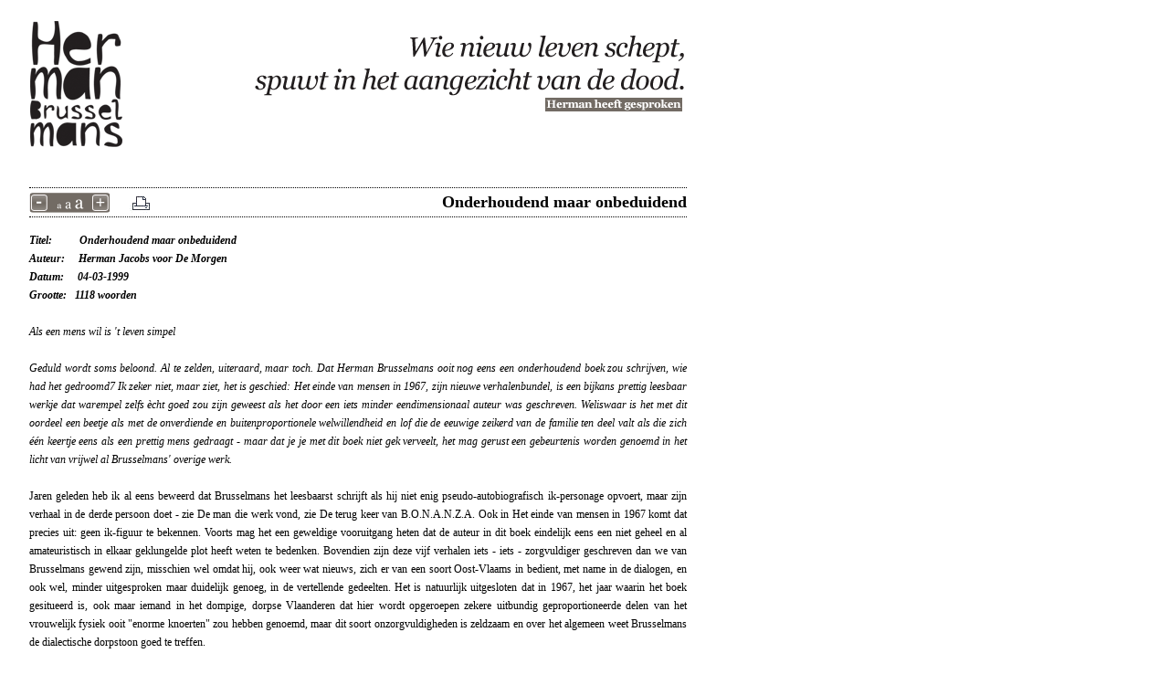

--- FILE ---
content_type: text/html; charset=UTF-8
request_url: https://hermanbrusselmans.nl/view.php?menu=recensies&id=11
body_size: 9159
content:
    <!DOCTYPE html>
    <html xmlns="http://www.w3.org/1999/xhtml">
    <head>
        <meta http-equiv="Content-Type" content="text/html; charset=iso-8859-1" />
        <meta name="viewport" content="width=device-width, initial-scale=1">

        <link rel="stylesheet" href="https://hermanbrusselmans.nl/css/main.css" type="text/css" />
    <script type="text/javascript" src="https://hermanbrusselmans.nl/js/main.js"></script>
    <title>De ultieme Herman Brusselmans site</title>
    </head>
    <body>
        <div class="viewer">
            <div class="viewer_content"><img src="img/citaat_header1.png" class="citaat_header" width="477" height="99" vspace="30" align="right"><a href="index.php"><img src="img/logo_header.png" height="153" vspace="18" border="0" /></a>
            <hr style=" margin-bottom:0px;" />
                <a name="recensies"></a><h2 class="header1a"><div style="text-align:left; float:left;"><a href="javascript:decreaseFontSize();" title="Maak het lettertype kleiner"><img src="https://hermanbrusselmans.nl/img/fontsize_min.png" alt="Maak het lettertype kleiner" width="22" height="22" border="0"></a><img src="https://hermanbrusselmans.nl/img/fontsize.png" alt="Lettertype maat" width="45" height="22" border="0"><a href="javascript:increaseFontSize();" title="Maak het lettertype groter"><img src="https://hermanbrusselmans.nl/img/fontsize_plus.png" alt="Maak het lettertype groter" width="22" height="22" border="0"></a>&nbsp;&nbsp;&nbsp;&nbsp;<a href="javascript:print();" title="Print deze pagina uit"><img src="https://hermanbrusselmans.nl/img/print.gif" width="27" height="20" border="0" alt="Print deze pagina uit"></a></div><div class="text-title">Onderhoudend maar onbeduidend</div></h2><div class="header2a">Titel:&nbsp;&nbsp;&nbsp;&nbsp;&nbsp;&nbsp;&nbsp;&nbsp;&nbsp;&nbsp;Onderhoudend maar onbeduidend<br />Auteur:&nbsp;&nbsp;&nbsp;&nbsp;&nbsp;Herman Jacobs voor De Morgen<br />Datum:&nbsp;&nbsp;&nbsp;&nbsp;&nbsp;04-03-1999<br />Grootte:&nbsp;&nbsp;&nbsp;1118 woorden</div><div class="text"><br /><I>Als een mens wil is 't leven simpel<br /><br />Geduld wordt soms beloond. Al te zelden, uiteraard, maar toch. Dat Herman Brusselmans ooit nog eens een onderhoudend boek zou schrijven, wie had het gedroomd7 Ik zeker niet, maar ziet, het is geschied: Het einde van mensen in 1967, zijn nieuwe verhalenbundel, is een bijkans prettig leesbaar werkje dat warempel zelfs &egrave;cht goed zou zijn geweest als het door een iets minder eendimensionaal auteur was geschreven. Weliswaar is het met dit oordeel een beetje als met de onverdiende en buitenproportionele welwillendheid en lof die de eeuwige zeikerd van de familie ten deel valt als die zich &eacute;&eacute;n keertje eens als een prettig mens gedraagt - maar dat je je met dit boek niet gek verveelt, het mag gerust een gebeurtenis worden genoemd in het licht van vrijwel al Brusselmans' overige werk.</I><br /><br />Jaren geleden heb ik al eens beweerd dat Brusselmans het leesbaarst schrijft als hij niet enig pseudo-autobiografisch ik-personage opvoert, maar zijn verhaal in de derde persoon doet - zie De man die werk vond, zie De terug keer van B.O.N.A.N.Z.A. Ook in Het einde van mensen in 1967 komt dat precies uit: geen ik-figuur te bekennen. Voorts mag het een geweldige vooruitgang heten dat de auteur in dit boek eindelijk eens een niet geheel en al amateuristisch in elkaar geklungelde plot heeft weten te bedenken. Bovendien zijn deze vijf verhalen iets - iets - zorgvuldiger geschreven dan we van Brusselmans gewend zijn, misschien wel omdat hij, ook weer wat nieuws, zich er van een soort Oost-Vlaams in bedient, met name in de dialogen, en ook wel, minder uitgesproken maar duidelijk genoeg, in de vertellende gedeelten. Het is natuurlijk uitgesloten dat in 1967, het jaar waarin het boek gesitueerd is, ook maar iemand in het dompige, dorpse Vlaanderen dat hier wordt opgeroepen zekere uitbundig geproportioneerde delen van het vrouwelijk fysiek ooit &quot;enorme knoerten&quot; zou hebben genoemd, maar dit soort onzorgvuldigheden is zeldzaam en over het algemeen weet Brusselmans de dialectische dorpstoon goed te treffen.<br /><br />Het is alleen jammer dat deze sc&egrave;nes uit de provincie zo karikaturaal zijn neergezet. Het toneel wordt gevormd door een handvol mythische Vlaamse vlekken: Lokegem. Kolegem. Klompe, Terveste, Breeveld en vooral Lensbeke, &quot;het zwartste gat van Vlaanderen&quot;, waar het grootste gedeelte van de actie zich afspeelt, en de nabijgelegen 'grote stad' Damschoot. De personages heten Manke Juul, Vette Fons, Flor de Paardenmarchand, Jef Kastel, Sonja Kastel (zijn vrouw) en Eddy Kastel (zijn zoon), Alma van de Coureur. Toon de Trekzak, Frieda Trekzak en Dikke Druppel, om een paar van de belangrijkste te noemen - bijrolletjes zijn er voor lieden als 't Koppel Tetten en Albert de Voddenman. De ouderen zijn allemaal, maar dan ook allemaal fout geweest tijdens de oorlog, behalve dan Flor de Paardenmarchand, &quot;die vorte weerstander&quot;, ook al heeft hij louter per ongeluk en zonder het ooit van plan te zijn geweest niet gecollaboreerd.<br /><br />De mannen bevinden zich vrijwel permanent in de kroeg, waar dikke tetten, poepen en de wijven klassieke en hen kennelijk nooit vervelende gespreksonderwerpen zijn, voor zover het niet over de oorlog gaat. De vrouwen zitten thuis, voor zover ze hun huwelijk niet voor bekeken hebben gehouden en eruit getrokken zijn. En tussendoor gebeurt er de ene ramp na de andere: een kind wordt verscheurd door een hond; Sonja Kastel en haar dochter Babette verdrinken; Flor stikt in de koffer van de Plymouth van dokteur Van Dam, die op zijn beurt sterft onder de wurgende handen van een pooier in een goedkoop Damschoots bordeel; Alma doodt Jef Kastel met zijn eigen mes als hij bij haar inbreekt om haar om zeep te helpen - haar Coureur had zich jaren geleden al verhangen, waarin hij aan het eind van het boek nagevolgd wordt door de opvolger van dokter Van Dam.<br /><br />Het had inderdaad allemaal iets subtieler gekund - dat is dan ook het grote verschil met Volk (1930), een verhalenbundel van de jonge Walschap waaraan deze Brusselmans, wonderlijk genoeg misschien, verder nogal sterk doet denken. Ook in de vier dorpsverhalen van Volk komen alle hoofdpersonages aan hun einde, genekt door de overmacht van de omstandigheden of van het hen omringende collectief waarin ze niet passen, en alle eveneens op een onplezierige, meestal gewelddadige manier. Ook Volk is in een sterk dialectisch gekleurde taal geschreven. Alleen loopt Walschap niet, zoals Brusselmans wel doet, vast in een nogal inhoudsloze pastiche van la Flandre profonde.<br /><br />Deze vijf verhalen zijn behendig met elkaar verknoopt; technisch is Het einde van mensen in 1967 zeker een van Brusselmans' beste boeken, zo al niet h&egrave;t beste. Het had ook het potentieel om meer te worden dan een vrijblijvende vingeroefening, maar dat is er dus niet uitgekomen. Daarvoor is het allemaal veel te vet aangezet: het zwarte Vlaamse verleden, de achterlijkheid en het niet-willen-weten die alle hoger streven in Lensbeke en omgeving smoren, de deken van doem en vergeefsheid die er alles bedekt.<br /><br />Brusselmans maakt het zich bovendien wel erg makkelijk. Als bijvoorbeeld Eddy Kastel zich, bijna zijns ondanks - &quot;God in de hemel, wat was Eddy blij dat hij nooit de behoefte had gevoeld om verder te studeren&quot;, aan de Lensbeekse onwetendheid begint te ontworstelen, wordt die opmerkelijke ontwikkeling eenvoudigweg verklaard door een &quot;klik&quot; die hij af en toe in zijn hoofd voelt. Zo kun je ieder personage altijd iedere gewenste kant op sturen, natuurlijk, maar overtuigend is anders.<br /><br />Het einde van mensen in 1967 is af en toe amusant, en het verzandt nooit in het stompzinnige ge&euml;mmer waar 90 procent van Brusselmans' oeuvre uit bestaat, maar de brug naar het tragische, het werkelijk aangrijpende heeft de auteur ook nu weer niet weten te slaan, al zou dat met de stof die hij ditmaal heeft aangeboord bijna een vanzelfsprekendheid moeten zijn. Met enige welwillendheid kun je wel zeggen dat Brusselmans meer heeft willen doen dan een aantal schlemielige dorpers gratuit te kijk zetten, maar zoals gewoonlijk houdt hij altijd in als hij op emotioneel gecompliceerd terrein dreigt te belanden - als hij dus zichzelf op het spel moet zetten. Pas als Brusselmans die angst overwint, zal hij iets schrijven dat er werkelijk toe doet. Nu draait het ten slotte toch weer uit op risicoloze en onbeduidende Spielerei. &quot;'Gij hebt die niet gekend, dat is van voor uw tijd. Stans heette die. Godverdomme, als ze neerzat hingen haar tetten tot over haar knie&euml;n. Als ze recht stond ook, geloof ik.'&quot; Leuk h&egrave;? En zeer vergeetbaar, vrees ik.<br /><br />&quot;'Als een mens wil is 't leven simpel,' zei Vette Fons, in een bierworst bijtend. en de anderen beaamden dat.&quot; Het zou een perfect motto voor dit boek zijn.<br /><br />Herman Brusselmans. Het einde van mensen in 1967. Prometheus. Amsterdam, 200 p., 595 frank.</div>        </div>
        <br /><br />
        </div>
    </body>
    </html>
    

--- FILE ---
content_type: text/css
request_url: https://hermanbrusselmans.nl/css/main.css
body_size: 9974
content:
.link a:hover,a{text-decoration:none}body,html,select{width:100%}.form_style,body,html,input,select,textarea{font-family:Georgia,"Times New Roman",Times,serif}#footer,.header1{border-top:1px dotted #000}.book-title,.register_news_text,.text-title{overflow:hidden;text-overflow:ellipsis}body,html{font-size:12px;margin:0;padding:0;height:100%}a{color:#000}.leesmeer a,.link a:hover{color:#FFF;background-color:#726B64}.leesmeer a{font-style:italic}div#table a img{display:block}#hidden_text,.mobileshowtable{display:none}#container,.S{display:block}form{padding-top:0;margin:0}hr{color:#fff;background-color:#fff;border:0;border-bottom:1px dotted #000;padding:0;margin:10px 0 0}u{text-decoration:none!important;border-bottom:1px dotted #000}ul{margin-top:0;margin-bottom:0}div{margin:0}input[type=date],input[type=password],input[type=text],select,textarea{border:1px solid #d1d1d1;padding:4px}input[type=submit]{border:1px solid #b6b6b6;padding:4px 8px;background-color:#d1d1d1;color:#000}.form_style{width:220px}.S{visibility:visible}.error,.error a{font-weight:700;color:red!important;border-bottom-color:red!important}.header1,.header1a{font-size:18px;line-height:20px;font-weight:700;border-bottom:1px dotted #000;text-align:right}.header1{padding:6px 0}.header1a{padding:5px 0 6px;margin:0}.header2,.header2a,.header_news{font-style:italic;padding:15px 0 0;font-weight:700}.header2{margin:0 0 0 60px;font-size:12px}.header_news{text-align:right}.text,.text2{padding:0 0 15px;border-bottom:1px dotted #000}.header_news_date{font-weight:700;color:#797878;font-style:normal;text-align:right}.text{text-align:justify}.text_white{font-size:12px;font-weight:700;color:#FFF}.colofon,.colofon a{font-size:9px;color:#000}.welcome a{border-bottom:1px dotted #000}.colofon{bottom:20px}.colofon a{text-decoration:none}.colofon-row{position:absolute;top:10px;width:100%}.colofon-column-left{float:left;text-align:left}.colofon-column-right{float:right;text-align:right}.social-twitter{display:block;margin:2px auto;width:41px;z-index:1;position:relative}.social-twitter img{width:41px}.layer1{position:absolute;z-index:25;left:-18px;top:-24px;float:left;width:1px;height:1px}.large_image{width:400px}.videoWrapper{position:relative;padding-bottom:56.25%;padding-top:25px;height:0}.videoWrapper iframe{position:absolute;top:0;left:0;width:100%;height:100%}#rightcolumn,#rightcolumn2{width:540px;position:relative;float:right}#container{position:relative;margin:0 auto;width:1000px}#table{position:relative;z-index:2;left:50%;width:1000px;margin-top:-4px;margin-left:-503px;padding:0 10px;color:#000;font-size:12px;line-height:18px;text-align:left;height:100%}#header{position:relative;width:980px;padding:0;border-bottom:1px dotted #000}#footer{text-align:right;line-height:16px;position:relative;bottom:10px;top:20px;width:980px;margin:0 0 15px;float:left}#content{position:relative;width:980px}#leftcolumn{position:relative;float:left;width:405px}#right_content{position:relative;float:left;width:400px}#right_adverts{position:relative;float:right;width:140px;text-align:right;padding-top:10px}.login_table,.register_table{position:relative;padding:15px;height:260px;color:#FFF;z-index:2;background-color:#000;font-size:11px}.login_table{width:190px;float:left}.register_table{width:290px;float:right}.login_table input[type=password],.login_table input[type=submit],.login_table input[type=text],.register_table input[type=password],.register_table input[type=submit],.register_table input[type=text]{border:0}.login_table a,.register_table a{font-size:11px;color:#fff;text-decoration:none;border-bottom:1px dotted #fff}#login_table2{width:235px;float:left;padding:9px;z-index:2;height:140px;background-color:#000;color:#FFF;font-size:11px}.login_header{font-size:18px;font-weight:700;text-align:left}.register_header{font-size:18px;font-weight:700;text-align:right}.register_news_title{font-weight:700;text-align:right}.register_news_date{font-weight:400}.register_news_text{display:-webkit-box;-webkit-box-orient:vertical;-webkit-line-clamp:4;line-height:20px;max-height:80px}#sidebar,.mobile_menu,.mobileshow{display:none}.register_news_text p{padding:0;margin-top:0}.books_year{font-weight:700;font-style:italic;text-align:right}.books_selected a{color:#FFF;background-color:#726B64}.book-title{white-space:nowrap;font-size:18px;line-height:20px;margin:0 0 0 30px}.book-cover{border:1px solid #d8d8d8}.book-latest{width:180px}.viewer,.viewer_content{width:720px}.text-title{white-space:nowrap;margin-left:80px}.edit-icons img{padding-right:8px}.viewer{margin-left:32px;margin-top:0;font-size:12px;line-height:20px}img.photo-list{max-height:100px;max-width:145px}.video_form input,.video_form textarea{width:100%}.video_form input[type=submit]{width:120px}#sidebar,#sticky_header{width:100%;background-color:#fff;transition:all 1s ease}#sticky_header{border-bottom:1px dotted #000;height:65px;position:fixed;top:-66px;z-index:28;right:0}.mobile_menu{position:absolute;top:10px;right:0;cursor:pointer}.mobile_logo{position:absolute;z-index:30;top:0;margin:10px 0 0;height:50px}#sidebar{position:fixed;height:100%;top:0;bottom:0;right:-1024px;margin-top:0;z-index:29}#sidebar .sidebar-padder{padding:75px 20px 0}#sidebar.show{display:inline;right:0;overflow-x:hidden}.videoPopup{width:500px;height:405px;text-align:center}.videoPopup iframe{position:absolute;top:0;left:0;width:100%;height:100%}@media only screen and (max-width:359px){.form_style{width:110px}}@media only screen and (max-width:1024px){img.photo-list{height:90px}.videoPopup{padding-bottom:56.25%;padding-top:25px;height:0;width:100%}.mobilehide{display:none}.mobileshow{display:block}.mobileshowtable{display:table}td.mobileshow{display:table-row}#container{width:100%;overflow:hidden}#sidebar{display:inline}#sidebar .layer1{left:-10px;top:-5px}.column{width:100%!important}#content,#footer,#header,#right_content,.large_image{width:100%}#member_screen,#right_adverts,.citaat_header{display:none}#table{left:0;width:auto;padding:0;margin:0 20px 20px}#footer{padding:0;margin-bottom:30px}.mobile_menu{display:block;z-index:10}.layer1{left:-20px}.form_style{width:175px}.no_border_mobile{border:0;padding:0}.viewer{width:100%;margin:0}.viewer_content{margin:0 20px;width:auto}.login_table,.register_table{width:100%;height:auto;background-color:#fff;color:#000;float:none;padding:0;margin-bottom:10px;line-height:16px;font-size:14px}.login_table{text-align:right}.login_table ul{list-style:none}.registerlogin_table a{color:#000;line-height:20px;font-size:14px}.register_header,.register_news_title{text-align:left}.login_table input[type=password],.login_table input[type=text],.register_table input[type=password],.register_table input[type=text]{border:1px solid #d1d1d1}.login_table input[type=submit],.register_table input[type=submit]{border:1px solid #b6b6b6}.login_header{text-align:right}#sticky_header .mobile_logo{left:20px}#sticky_header.show{top:0}.book-latest{margin-right:10px;width:160px}}@media print{#container,#content,#footer,#header,#right_content{width:100%}#member_screen,#right_adverts{display:none}#container{overflow:hidden}#footer{padding:0;margin-bottom:30px}.column{width:100%!important}#table{left:0;width:auto;padding:0;margin:0 20px 20px}.large_image{width:100%}}
#TB_window,#TB_window a:hover{color:#000}#TB_load,#TB_window{display:none;top:50%;left:50%}* html #TB_load,* html #TB_window{margin-top:expression(0 - parseInt(this.offsetHeight / 2) + (TBWindowMargin = document.documentElement && document.documentElement.scrollTop || document.body.scrollTop) + 'px')}#TB_HideSelect,#TB_overlay{position:fixed;top:0;left:0;height:100%;width:100%}* html #TB_HideSelect,* html #TB_overlay{position:absolute;height:expression(document.body.scrollHeight > document.body.offsetHeight ? document.body.scrollHeight : document.body.offsetHeight + 'px')}#TB_window{font:12px Georgia,Arial,Helvetica,sans-serif}#TB_secondLine{font:10px Georgia,Arial,Helvetica,sans-serif;color:#666}#TB_window a:active,#TB_window a:focus,#TB_window a:link,#TB_window a:visited{color:#666}#TB_overlay{z-index:100}.TB_overlayMacFFBGHack{background:url(macFFBgHack.png)}.TB_overlayBG{background-color:#000;filter:alpha(opacity=75);-moz-opacity:.75;opacity:.75}#TB_window{position:fixed;background:#fff;z-index:102;text-align:left}* html #TB_window{position:absolute}#TB_window img#TB_Image{display:block;margin:15px 0 0 15px;border:1px solid #d8d8d8}#TB_caption{padding:10px 30px 0 25px;float:left}#TB_closeWindow{height:15px;padding:11px 25px 10px 0;float:right}#TB_closeAjaxWindow{padding:7px 10px 5px 0;margin-bottom:1px;text-align:right;float:right}#TB_ajaxWindowTitle{float:left;padding:7px 0 5px 10px;margin-bottom:1px}#TB_title{background-color:#e8e8e8;height:27px}#TB_ajaxContent{clear:both;padding:2px 15px 15px;overflow:auto;text-align:left;line-height:1.4em}#TB_ajaxContent.TB_modal{padding:15px}#TB_ajaxContent p{padding:5px 0}#TB_load{position:fixed;height:13px;width:208px;z-index:103;margin:-6px 0 0 -104px}* html #TB_load{position:absolute}#TB_HideSelect{z-index:99;background-color:#fff;border:none;filter:alpha(opacity=0);-moz-opacity:0;opacity:0}#TB_iframeContent{clear:both;border:none;margin-bottom:-1px;margin-top:1px}
.cookie-message{position:fixed;bottom:0;left:0;right:0;padding:15px 10px;background:#fff;border-top:1px dotted #000;box-shadow:0 0 3px #ccc;z-index:99;text-align:center}.cookie-message a{cursor:pointer}.cookie-message a,.cookie-message p{color:#333;font-weight:700;margin:.6em 0}.blue{border-bottom:1px solid #0E83AE;background-color:#0990c3;background:-webkit-gradient(linear,50% 0,50% 100%,color-stop(0,#0e83ae),color-stop(50%,#0990c3),color-stop(100%,#0e9dd2));background:-webkit-linear-gradient(#0e83ae,#0990c3,#0e9dd2);background:-moz-linear-gradient(#0e83ae,#0990c3,#0e9dd2);background:-o-linear-gradient(#0e83ae,#0990c3,#0e9dd2);background:-ms-linear-gradient(#0e83ae,#0990c3,#0e9dd2);background:linear-gradient(#0e83ae,#0990c3,#0e9dd2)}.blue a,.blue p{color:#fff}

--- FILE ---
content_type: application/javascript
request_url: https://hermanbrusselmans.nl/js/main.js
body_size: 56763
content:
function increaseFontSize(){var e=document.getElementsByTagName("div");for(i=0;i<e.length;i++){if(e[i].style.fontSize)var t=parseInt(e[i].style.fontSize.replace("px","")),n=parseInt(e[i].style.lineHeight.replace("px",""));else var t=12,n=20;t!=max&&(t+=1,n+=1),e[i].style.fontSize=t+"px",e[i].style.lineHeight=n+"px"}}function decreaseFontSize(){var e=document.getElementsByTagName("div");for(i=0;i<e.length;i++){if(e[i].style.fontSize)var t=parseInt(e[i].style.fontSize.replace("px","")),n=parseInt(e[i].style.lineHeight.replace("px",""));else var t=12,n=20;t!=min&&(t-=1,n-=1),e[i].style.fontSize=t+"px",e[i].style.lineHeight=n+"px"}}function tb_init(e){$(e).click(function(){return tb_show(this.title||this.name||null,this.href||this.alt,this.rel||!1),this.blur(),!1})}function tb_show(e,t,n){try{void 0===document.body.style.maxHeight?($("body","html").css({height:"100%",width:"100%"}),$("html").css("overflow","hidden"),null===document.getElementById("TB_HideSelect")&&($("body").append("<iframe id='TB_HideSelect'></iframe><div id='TB_overlay'></div><div id='TB_window'></div>"),$("#TB_overlay").click(tb_remove))):null===document.getElementById("TB_overlay")&&($("body").append("<div id='TB_overlay'></div><div id='TB_window'></div>"),$("#TB_overlay").click(tb_remove)),tb_detectMacXFF()?$("#TB_overlay").addClass("TB_overlayMacFFBGHack"):$("#TB_overlay").addClass("TB_overlayBG"),null===e&&(e=""),$("body").append("<div id='TB_load'><img src='"+imgLoader.src+"' /></div>"),$("#TB_load").show();var r,i=/\.jpg$|\.jpeg$|\.png$|\.gif$|\.bmp$/,o=(r=-1!==t.indexOf("?")?t.substr(0,t.indexOf("?")):t).toLowerCase().match(i);if(".jpg"==o||".jpeg"==o||".png"==o||".gif"==o||".bmp"==o){if(TB_PrevCaption="",TB_PrevURL="",TB_PrevHTML="",TB_NextCaption="",TB_NextURL="",TB_NextHTML="",TB_imageCount="",TB_FoundURL=!1,n)for(TB_TempArray=$("a[@rel="+n+"]").get(),TB_Counter=0;TB_Counter<TB_TempArray.length&&""===TB_NextHTML;TB_Counter++){TB_TempArray[TB_Counter].href.toLowerCase().match(i);TB_TempArray[TB_Counter].href!=t?TB_FoundURL?(TB_NextCaption=TB_TempArray[TB_Counter].title,TB_NextURL=TB_TempArray[TB_Counter].href,TB_NextHTML="<span id='TB_next'>&nbsp;&nbsp;<a href='#'>Next &gt;</a></span>"):(TB_PrevCaption=TB_TempArray[TB_Counter].title,TB_PrevURL=TB_TempArray[TB_Counter].href,TB_PrevHTML="<span id='TB_prev'>&nbsp;&nbsp;<a href='#'>&lt; Prev</a></span>"):(TB_FoundURL=!0,TB_imageCount="Image "+(TB_Counter+1)+" of "+TB_TempArray.length)}imgPreloader=new Image,imgPreloader.onload=function(){function r(){return $(document).unbind("click",r)&&$(document).unbind("click",r),$("#TB_window").remove(),$("body").append("<div id='TB_window'></div>"),tb_show(TB_PrevCaption,TB_PrevURL,n),!1}function i(){return $("#TB_window").remove(),$("body").append("<div id='TB_window'></div>"),tb_show(TB_NextCaption,TB_NextURL,n),!1}imgPreloader.onload=null;var o=tb_getPageSize(),a=o[0]-100,u=o[1]-100,s=imgPreloader.width,d=imgPreloader.height;s>a?(d*=a/s,s=a,d>u&&(s*=u/d,d=u)):d>u&&(s*=u/d,d=u,s>a&&(d*=a/s,s=a)),TB_WIDTH=s+30,TB_HEIGHT=d+60,$("#TB_window").append("<a href='' id='TB_ImageOff' title='Close'><img id='TB_Image' src='"+t+"' width='"+s+"' height='"+d+"' alt='"+e+"'/></a><div id='TB_caption'>"+e+"<div id='TB_secondLine'>"+TB_imageCount+TB_PrevHTML+TB_NextHTML+"</div></div><div id='TB_closeWindow'><a href='#' id='TB_closeWindowButton' title='Close'>sluit</a> of Esc Key</div>"),$("#TB_closeWindowButton").click(tb_remove),""!==TB_PrevHTML&&$("#TB_prev").click(r),""!==TB_NextHTML&&$("#TB_next").click(i),document.onkeydown=function(e){keycode=null==e?event.keyCode:e.which,27==keycode?tb_remove():190==keycode?""!=TB_NextHTML&&(document.onkeydown="",i()):188==keycode&&""!=TB_PrevHTML&&(document.onkeydown="",r())},tb_position(),$("#TB_load").remove(),$("#TB_ImageOff").click(tb_remove),$("#TB_window").css({display:"block"})},imgPreloader.src=t}else{var a=tb_parseQuery(t.replace(/^[^\?]+\??/,""));if(TB_WIDTH=1*a.width+60||700,$(window).width()<TB_WIDTH){var u=$(window).width()-40;TB_WIDTH=u}TB_HEIGHT=1*a.height+80||500,void 0!==a.video&&"true"===a.video&&(TB_HEIGHT=TB_WIDTH/16*9),void 0!==a.refresh&&"true"===a.refresh&&(refresh=!0),ajaxContentW=TB_WIDTH-30,ajaxContentH=TB_HEIGHT-45,-1!=t.indexOf("TB_iframe")?(urlNoQuery=t.split("TB_"),$("#TB_iframeContent").remove(),"true"!=a.modal?$("#TB_window").append("<div id='TB_title'><div id='TB_ajaxWindowTitle'>"+e+"</div><div id='TB_closeAjaxWindow'><a href='#' id='TB_closeWindowButton' title='Close'>sluit</a> of Esc Key</div></div><iframe frameborder='0' hspace='0' src='"+urlNoQuery[0]+"' id='TB_iframeContent' name='TB_iframeContent"+Math.round(1e3*Math.random())+"' onload='tb_showIframe()' style='width:"+(ajaxContentW+29)+"px;height:"+(ajaxContentH+17)+"px;' allowfullscreen> </iframe>"):($("#TB_overlay").unbind(),$("#TB_window").append("<iframe frameborder='0' hspace='0' src='"+urlNoQuery[0]+"' id='TB_iframeContent' name='TB_iframeContent"+Math.round(1e3*Math.random())+"' onload='tb_showIframe()' style='width:"+(ajaxContentW+29)+"px;height:"+(ajaxContentH+17)+"px;' allowfullscreen> </iframe>"))):"block"!=$("#TB_window").css("display")?"true"!=a.modal?$("#TB_window").append("<div id='TB_title'><div id='TB_ajaxWindowTitle'>"+e+"</div><div id='TB_closeAjaxWindow'><a href='#' id='TB_closeWindowButton'>sluit</a> of Esc Key</div></div><div id='TB_ajaxContent' style='width:"+ajaxContentW+"px;height:"+ajaxContentH+"px'></div>"):($("#TB_overlay").unbind(),$("#TB_window").append("<div id='TB_ajaxContent' class='TB_modal' style='width:"+ajaxContentW+"px;height:"+ajaxContentH+"px;'></div>")):($("#TB_ajaxContent")[0].style.width=ajaxContentW+"px",$("#TB_ajaxContent")[0].style.height=ajaxContentH+"px",$("#TB_ajaxContent")[0].scrollTop=0,$("#TB_ajaxWindowTitle").html(e)),$("#TB_closeWindowButton").click(tb_remove),-1!=t.indexOf("TB_inline")?($("#TB_ajaxContent").append($("#"+a.inlineId).children()),$("#TB_window").unload(function(){$("#"+a.inlineId).append($("#TB_ajaxContent").children())}),tb_position(),$("#TB_load").remove(),$("#TB_window").css({display:"block"})):-1!=t.indexOf("TB_iframe")?(tb_position(),$.browser.safari&&($("#TB_load").remove(),$("#TB_window").css({display:"block"}))):$("#TB_ajaxContent").load(t+="&random="+(new Date).getTime(),function(){tb_position(),$("#TB_load").remove(),tb_init("#TB_ajaxContent a.thickbox"),$("#TB_window").css({display:"block"})})}a.modal||(document.onkeyup=function(e){keycode=null==e?event.keyCode:e.which,27==keycode&&tb_remove()})}catch(e){}}function tb_showIframe(){$("#TB_load").remove(),$("#TB_window").css({display:"block"})}function tb_remove(){return $("#TB_imageOff").unbind("click"),$("#TB_closeWindowButton").unbind("click"),$("#TB_window").fadeOut("fast",function(){$("#TB_window,#TB_overlay,#TB_HideSelect").trigger("unload").unbind().remove()}),$("#TB_load").remove(),void 0===document.body.style.maxHeight&&($("body","html").css({height:"auto",width:"auto"}),$("html").css("overflow","")),document.onkeydown="",document.onkeyup="",void 0!==refresh&&!0===refresh&&parent.location.reload(1),!1}function tb_position(){$("#TB_window").css({marginLeft:"-"+parseInt(TB_WIDTH/2,10)+"px",width:TB_WIDTH+"px"}),jQuery.browser.msie&&jQuery.browser.version<7||$("#TB_window").css({marginTop:"-"+parseInt(TB_HEIGHT/2,10)+"px"})}function tb_parseQuery(e){var t={};if(!e)return t;for(var n=e.split(/[;&]/),r=0;r<n.length;r++){var i=n[r].split("=");if(i&&2==i.length){var o=unescape(i[0]),a=unescape(i[1]);a=a.replace(/\+/g," "),t[o]=a}}return t}function tb_getPageSize(){var e=document.documentElement,t=window.innerWidth||self.innerWidth||e&&e.clientWidth||document.body.clientWidth,n=window.innerHeight||self.innerHeight||e&&e.clientHeight||document.body.clientHeight;return arrayPageSize=[t,n],arrayPageSize}function tb_detectMacXFF(){var e=navigator.userAgent.toLowerCase();if(-1!=e.indexOf("mac")&&-1!=e.indexOf("firefox"))return!0}function baaspopup(e){return newwindow=window.open(e,"view","height=600,width=800,scrollbars=yes"),window.focus&&newwindow.focus(),!1}function kadabra(e){if(document.getElementById){var t=document.getElementById(e).style;return"block"==t.display?t.display="none":t.display="block",!1}return!0}function search(e){location.href=baseUrl+"/zoek/"+encodeURI(e)}!function(){function evalScript(e,t){t.src?jQuery.ajax({url:t.src,async:!1,dataType:"script"}):jQuery.globalEval(t.text||t.textContent||t.innerHTML||""),t.parentNode&&t.parentNode.removeChild(t)}function now(){return+new Date}function num(e,t){return e[0]&&parseInt(jQuery.curCSS(e[0],t,!0),10)||0}function bindReady(){if(!readyBound){if(readyBound=!0,document.addEventListener&&!jQuery.browser.opera&&document.addEventListener("DOMContentLoaded",jQuery.ready,!1),jQuery.browser.msie&&window==top&&function(){if(!jQuery.isReady){try{document.documentElement.doScroll("left")}catch(e){return void setTimeout(arguments.callee,0)}jQuery.ready()}}(),jQuery.browser.opera&&document.addEventListener("DOMContentLoaded",function(){if(!jQuery.isReady){for(var e=0;e<document.styleSheets.length;e++)if(document.styleSheets[e].disabled)return void setTimeout(arguments.callee,0);jQuery.ready()}},!1),jQuery.browser.safari){var e;!function(){jQuery.isReady||("loaded"==document.readyState||"complete"==document.readyState?(e===undefined&&(e=jQuery("style, link[rel=stylesheet]").length),document.styleSheets.length==e?jQuery.ready():setTimeout(arguments.callee,0)):setTimeout(arguments.callee,0))}()}jQuery.event.add(window,"load",jQuery.ready)}}var _jQuery=window.jQuery,_$=window.$,jQuery=window.jQuery=window.$=function(e,t){return new jQuery.fn.init(e,t)},quickExpr=/^[^<]*(<(.|\s)+>)[^>]*$|^#(\w+)$/,isSimple=/^.[^:#\[\.]*$/,undefined;jQuery.fn=jQuery.prototype={init:function(e,t){if((e=e||document).nodeType)return this[0]=e,this.length=1,this;if("string"==typeof e){var n=quickExpr.exec(e);if(!n||!n[1]&&t)return jQuery(t).find(e);if(n[1])e=jQuery.clean([n[1]],t);else{var r=document.getElementById(n[3]);if(r)return r.id!=n[3]?jQuery().find(e):jQuery(r);e=[]}}else if(jQuery.isFunction(e))return jQuery(document)[jQuery.fn.ready?"ready":"load"](e);return this.setArray(jQuery.makeArray(e))},jquery:"1.2.6",size:function(){return this.length},length:0,get:function(e){return e==undefined?jQuery.makeArray(this):this[e]},pushStack:function(e){var t=jQuery(e);return t.prevObject=this,t},setArray:function(e){return this.length=0,Array.prototype.push.apply(this,e),this},each:function(e,t){return jQuery.each(this,e,t)},index:function(e){return jQuery.inArray(e&&e.jquery?e[0]:e,this)},attr:function(e,t,n){var r=e;if(e.constructor==String){if(t===undefined)return this[0]&&jQuery[n||"attr"](this[0],e);(r={})[e]=t}return this.each(function(t){for(e in r)jQuery.attr(n?this.style:this,e,jQuery.prop(this,r[e],n,t,e))})},css:function(e,t){return("width"==e||"height"==e)&&parseFloat(t)<0&&(t=undefined),this.attr(e,t,"curCSS")},text:function(e){if("object"!=typeof e&&null!=e)return this.empty().append((this[0]&&this[0].ownerDocument||document).createTextNode(e));var t="";return jQuery.each(e||this,function(){jQuery.each(this.childNodes,function(){8!=this.nodeType&&(t+=1!=this.nodeType?this.nodeValue:jQuery.fn.text([this]))})}),t},wrapAll:function(e){return this[0]&&jQuery(e,this[0].ownerDocument).clone().insertBefore(this[0]).map(function(){for(var e=this;e.firstChild;)e=e.firstChild;return e}).append(this),this},wrapInner:function(e){return this.each(function(){jQuery(this).contents().wrapAll(e)})},wrap:function(e){return this.each(function(){jQuery(this).wrapAll(e)})},append:function(){return this.domManip(arguments,!0,!1,function(e){1==this.nodeType&&this.appendChild(e)})},prepend:function(){return this.domManip(arguments,!0,!0,function(e){1==this.nodeType&&this.insertBefore(e,this.firstChild)})},before:function(){return this.domManip(arguments,!1,!1,function(e){this.parentNode.insertBefore(e,this)})},after:function(){return this.domManip(arguments,!1,!0,function(e){this.parentNode.insertBefore(e,this.nextSibling)})},end:function(){return this.prevObject||jQuery([])},find:function(e){var t=jQuery.map(this,function(t){return jQuery.find(e,t)});return this.pushStack(/[^+>] [^+>]/.test(e)||e.indexOf("..")>-1?jQuery.unique(t):t)},clone:function(e){var t=this.map(function(){if(jQuery.browser.msie&&!jQuery.isXMLDoc(this)){var e=this.cloneNode(!0),t=document.createElement("div");return t.appendChild(e),jQuery.clean([t.innerHTML])[0]}return this.cloneNode(!0)}),n=t.find("*").andSelf().each(function(){this[expando]!=undefined&&(this[expando]=null)});return!0===e&&this.find("*").andSelf().each(function(e){if(3!=this.nodeType){var t=jQuery.data(this,"events");for(var r in t)for(var i in t[r])jQuery.event.add(n[e],r,t[r][i],t[r][i].data)}}),t},filter:function(e){return this.pushStack(jQuery.isFunction(e)&&jQuery.grep(this,function(t,n){return e.call(t,n)})||jQuery.multiFilter(e,this))},not:function(e){if(e.constructor==String){if(isSimple.test(e))return this.pushStack(jQuery.multiFilter(e,this,!0));e=jQuery.multiFilter(e,this)}var t=e.length&&e[e.length-1]!==undefined&&!e.nodeType;return this.filter(function(){return t?jQuery.inArray(this,e)<0:this!=e})},add:function(e){return this.pushStack(jQuery.unique(jQuery.merge(this.get(),"string"==typeof e?jQuery(e):jQuery.makeArray(e))))},is:function(e){return!!e&&jQuery.multiFilter(e,this).length>0},hasClass:function(e){return this.is("."+e)},val:function(e){if(e==undefined){if(this.length){var t=this[0];if(jQuery.nodeName(t,"select")){var n=t.selectedIndex,r=[],i=t.options,o="select-one"==t.type;if(n<0)return null;for(var a=o?n:0,u=o?n+1:i.length;a<u;a++){var s=i[a];if(s.selected){if(e=jQuery.browser.msie&&!s.attributes.value.specified?s.text:s.value,o)return e;r.push(e)}}return r}return(this[0].value||"").replace(/\r/g,"")}return undefined}return e.constructor==Number&&(e+=""),this.each(function(){if(1==this.nodeType)if(e.constructor==Array&&/radio|checkbox/.test(this.type))this.checked=jQuery.inArray(this.value,e)>=0||jQuery.inArray(this.name,e)>=0;else if(jQuery.nodeName(this,"select")){var t=jQuery.makeArray(e);jQuery("option",this).each(function(){this.selected=jQuery.inArray(this.value,t)>=0||jQuery.inArray(this.text,t)>=0}),t.length||(this.selectedIndex=-1)}else this.value=e})},html:function(e){return e==undefined?this[0]?this[0].innerHTML:null:this.empty().append(e)},replaceWith:function(e){return this.after(e).remove()},eq:function(e){return this.slice(e,e+1)},slice:function(){return this.pushStack(Array.prototype.slice.apply(this,arguments))},map:function(e){return this.pushStack(jQuery.map(this,function(t,n){return e.call(t,n,t)}))},andSelf:function(){return this.add(this.prevObject)},data:function(e,t){var n=e.split(".");if(n[1]=n[1]?"."+n[1]:"",t===undefined){var r=this.triggerHandler("getData"+n[1]+"!",[n[0]]);return r===undefined&&this.length&&(r=jQuery.data(this[0],e)),r===undefined&&n[1]?this.data(n[0]):r}return this.trigger("setData"+n[1]+"!",[n[0],t]).each(function(){jQuery.data(this,e,t)})},removeData:function(e){return this.each(function(){jQuery.removeData(this,e)})},domManip:function(e,t,n,r){var i,o=this.length>1;return this.each(function(){i||(i=jQuery.clean(e,this.ownerDocument),n&&i.reverse());var a=this;t&&jQuery.nodeName(this,"table")&&jQuery.nodeName(i[0],"tr")&&(a=this.getElementsByTagName("tbody")[0]||this.appendChild(this.ownerDocument.createElement("tbody")));var u=jQuery([]);jQuery.each(i,function(){var e=o?jQuery(this).clone(!0)[0]:this;jQuery.nodeName(e,"script")?u=u.add(e):(1==e.nodeType&&(u=u.add(jQuery("script",e).remove())),r.call(a,e))}),u.each(evalScript)})}},jQuery.fn.init.prototype=jQuery.fn,jQuery.extend=jQuery.fn.extend=function(){var e,t=arguments[0]||{},n=1,r=arguments.length,i=!1;for(t.constructor==Boolean&&(i=t,t=arguments[1]||{},n=2),"object"!=typeof t&&"function"!=typeof t&&(t={}),r==n&&(t=this,--n);n<r;n++)if(null!=(e=arguments[n]))for(var o in e){var a=t[o],u=e[o];t!==u&&(i&&u&&"object"==typeof u&&!u.nodeType?t[o]=jQuery.extend(i,a||(null!=u.length?[]:{}),u):u!==undefined&&(t[o]=u))}return t};var expando="jQuery"+now(),uuid=0,windowData={},exclude=/z-?index|font-?weight|opacity|zoom|line-?height/i,defaultView=document.defaultView||{};jQuery.extend({noConflict:function(e){return window.$=_$,e&&(window.jQuery=_jQuery),jQuery},isFunction:function(e){return!!e&&"string"!=typeof e&&!e.nodeName&&e.constructor!=Array&&/^[\s[]?function/.test(e+"")},isXMLDoc:function(e){return e.documentElement&&!e.body||e.tagName&&e.ownerDocument&&!e.ownerDocument.body},globalEval:function(e){if(e=jQuery.trim(e)){var t=document.getElementsByTagName("head")[0]||document.documentElement,n=document.createElement("script");n.type="text/javascript",jQuery.browser.msie?n.text=e:n.appendChild(document.createTextNode(e)),t.insertBefore(n,t.firstChild),t.removeChild(n)}},nodeName:function(e,t){return e.nodeName&&e.nodeName.toUpperCase()==t.toUpperCase()},cache:{},data:function(e,t,n){var r=(e=e==window?windowData:e)[expando];return r||(r=e[expando]=++uuid),t&&!jQuery.cache[r]&&(jQuery.cache[r]={}),n!==undefined&&(jQuery.cache[r][t]=n),t?jQuery.cache[r][t]:r},removeData:function(e,t){var n=(e=e==window?windowData:e)[expando];if(t){if(jQuery.cache[n]){delete jQuery.cache[n][t],t="";for(t in jQuery.cache[n])break;t||jQuery.removeData(e)}}else{try{delete e[expando]}catch(t){e.removeAttribute&&e.removeAttribute(expando)}delete jQuery.cache[n]}},each:function(e,t,n){var r,i=0,o=e.length;if(n)if(o==undefined){for(r in e)if(!1===t.apply(e[r],n))break}else for(;i<o&&!1!==t.apply(e[i++],n););else if(o==undefined){for(r in e)if(!1===t.call(e[r],r,e[r]))break}else for(var a=e[0];i<o&&!1!==t.call(a,i,a);a=e[++i]);return e},prop:function(e,t,n,r,i){return jQuery.isFunction(t)&&(t=t.call(e,r)),t&&t.constructor==Number&&"curCSS"==n&&!exclude.test(i)?t+"px":t},className:{add:function(e,t){jQuery.each((t||"").split(/\s+/),function(t,n){1!=e.nodeType||jQuery.className.has(e.className,n)||(e.className+=(e.className?" ":"")+n)})},remove:function(e,t){1==e.nodeType&&(e.className=t!=undefined?jQuery.grep(e.className.split(/\s+/),function(e){return!jQuery.className.has(t,e)}).join(" "):"")},has:function(e,t){return jQuery.inArray(t,(e.className||e).toString().split(/\s+/))>-1}},swap:function(e,t,n){var r={};for(var i in t)r[i]=e.style[i],e.style[i]=t[i];n.call(e);for(var i in t)e.style[i]=r[i]},css:function(e,t,n){function r(){i="width"==t?e.offsetWidth:e.offsetHeight;var n=0,r=0;jQuery.each(o,function(){n+=parseFloat(jQuery.curCSS(e,"padding"+this,!0))||0,r+=parseFloat(jQuery.curCSS(e,"border"+this+"Width",!0))||0}),i-=Math.round(n+r)}if("width"==t||"height"==t){var i,o="width"==t?["Left","Right"]:["Top","Bottom"];return jQuery(e).is(":visible")?r():jQuery.swap(e,{position:"absolute",visibility:"hidden",display:"block"},r),Math.max(0,i)}return jQuery.curCSS(e,t,n)},curCSS:function(e,t,n){function r(e){if(!jQuery.browser.safari)return!1;var t=defaultView.getComputedStyle(e,null);return!t||""==t.getPropertyValue("color")}var i,o=e.style;if("opacity"==t&&jQuery.browser.msie)return""==(i=jQuery.attr(o,"opacity"))?"1":i;if(jQuery.browser.opera&&"display"==t){var a=o.outline;o.outline="0 solid black",o.outline=a}if(t.match(/float/i)&&(t=styleFloat),!n&&o&&o[t])i=o[t];else if(defaultView.getComputedStyle){t.match(/float/i)&&(t="float"),t=t.replace(/([A-Z])/g,"-$1").toLowerCase();var u=defaultView.getComputedStyle(e,null);if(u&&!r(e))i=u.getPropertyValue(t);else{for(var s=[],d=[],l=e,c=0;l&&r(l);l=l.parentNode)d.unshift(l);for(;c<d.length;c++)r(d[c])&&(s[c]=d[c].style.display,d[c].style.display="block");for(i="display"==t&&null!=s[d.length-1]?"none":u&&u.getPropertyValue(t)||"",c=0;c<s.length;c++)null!=s[c]&&(d[c].style.display=s[c])}"opacity"==t&&""==i&&(i="1")}else if(e.currentStyle){var f=t.replace(/\-(\w)/g,function(e,t){return t.toUpperCase()});if(i=e.currentStyle[t]||e.currentStyle[f],!/^\d+(px)?$/i.test(i)&&/^\d/.test(i)){var h=o.left,p=e.runtimeStyle.left;e.runtimeStyle.left=e.currentStyle.left,o.left=i||0,i=o.pixelLeft+"px",o.left=h,e.runtimeStyle.left=p}}return i},clean:function(e,t){var n=[];return void 0===(t=t||document).createElement&&(t=t.ownerDocument||t[0]&&t[0].ownerDocument||document),jQuery.each(e,function(e,r){if(r){if(r.constructor==Number&&(r+=""),"string"==typeof r){r=r.replace(/(<(\w+)[^>]*?)\/>/g,function(e,t,n){return n.match(/^(abbr|br|col|img|input|link|meta|param|hr|area|embed)$/i)?e:t+"></"+n+">"});var i=jQuery.trim(r).toLowerCase(),o=t.createElement("div"),a=!i.indexOf("<opt")&&[1,"<select multiple='multiple'>","</select>"]||!i.indexOf("<leg")&&[1,"<fieldset>","</fieldset>"]||i.match(/^<(thead|tbody|tfoot|colg|cap)/)&&[1,"<table>","</table>"]||!i.indexOf("<tr")&&[2,"<table><tbody>","</tbody></table>"]||(!i.indexOf("<td")||!i.indexOf("<th"))&&[3,"<table><tbody><tr>","</tr></tbody></table>"]||!i.indexOf("<col")&&[2,"<table><tbody></tbody><colgroup>","</colgroup></table>"]||jQuery.browser.msie&&[1,"div<div>","</div>"]||[0,"",""];for(o.innerHTML=a[1]+r+a[2];a[0]--;)o=o.lastChild;if(jQuery.browser.msie){for(var u=!i.indexOf("<table")&&i.indexOf("<tbody")<0?o.firstChild&&o.firstChild.childNodes:"<table>"==a[1]&&i.indexOf("<tbody")<0?o.childNodes:[],s=u.length-1;s>=0;--s)jQuery.nodeName(u[s],"tbody")&&!u[s].childNodes.length&&u[s].parentNode.removeChild(u[s]);/^\s/.test(r)&&o.insertBefore(t.createTextNode(r.match(/^\s*/)[0]),o.firstChild)}r=jQuery.makeArray(o.childNodes)}(0!==r.length||jQuery.nodeName(r,"form")||jQuery.nodeName(r,"select"))&&(r[0]==undefined||jQuery.nodeName(r,"form")||r.options?n.push(r):n=jQuery.merge(n,r))}}),n},attr:function(e,t,n){if(!e||3==e.nodeType||8==e.nodeType)return undefined;var r=!jQuery.isXMLDoc(e),i=n!==undefined,o=jQuery.browser.msie;if(t=r&&jQuery.props[t]||t,e.tagName){var a=/href|src|style/.test(t);if("selected"==t&&jQuery.browser.safari&&e.parentNode.selectedIndex,t in e&&r&&!a){if(i){if("type"==t&&jQuery.nodeName(e,"input")&&e.parentNode)throw"type property can't be changed";e[t]=n}return jQuery.nodeName(e,"form")&&e.getAttributeNode(t)?e.getAttributeNode(t).nodeValue:e[t]}if(o&&r&&"style"==t)return jQuery.attr(e.style,"cssText",n);i&&e.setAttribute(t,""+n);var u=o&&r&&a?e.getAttribute(t,2):e.getAttribute(t);return null===u?undefined:u}return o&&"opacity"==t?(i&&(e.zoom=1,e.filter=(e.filter||"").replace(/alpha\([^)]*\)/,"")+(parseInt(n)+""=="NaN"?"":"alpha(opacity="+100*n+")")),e.filter&&e.filter.indexOf("opacity=")>=0?parseFloat(e.filter.match(/opacity=([^)]*)/)[1])/100+"":""):(t=t.replace(/-([a-z])/gi,function(e,t){return t.toUpperCase()}),i&&(e[t]=n),e[t])},trim:function(e){return(e||"").replace(/^\s+|\s+$/g,"")},makeArray:function(e){var t=[];if(null!=e){var n=e.length;if(null==n||e.split||e.setInterval||e.call)t[0]=e;else for(;n;)t[--n]=e[n]}return t},inArray:function(e,t){for(var n=0,r=t.length;n<r;n++)if(t[n]===e)return n;return-1},merge:function(e,t){var n,r=0,i=e.length;if(jQuery.browser.msie)for(;n=t[r++];)8!=n.nodeType&&(e[i++]=n);else for(;n=t[r++];)e[i++]=n;return e},unique:function(e){var t=[],n={};try{for(var r=0,i=e.length;r<i;r++){var o=jQuery.data(e[r]);n[o]||(n[o]=!0,t.push(e[r]))}}catch(n){t=e}return t},grep:function(e,t,n){for(var r=[],i=0,o=e.length;i<o;i++)!n!=!t(e[i],i)&&r.push(e[i]);return r},map:function(e,t){for(var n=[],r=0,i=e.length;r<i;r++){var o=t(e[r],r);null!=o&&(n[n.length]=o)}return n.concat.apply([],n)}});var userAgent=navigator.userAgent.toLowerCase();jQuery.browser={version:(userAgent.match(/.+(?:rv|it|ra|ie)[\/: ]([\d.]+)/)||[])[1],safari:/webkit/.test(userAgent),opera:/opera/.test(userAgent),msie:/msie/.test(userAgent)&&!/opera/.test(userAgent),mozilla:/mozilla/.test(userAgent)&&!/(compatible|webkit)/.test(userAgent)};var styleFloat=jQuery.browser.msie?"styleFloat":"cssFloat";jQuery.extend({boxModel:!jQuery.browser.msie||"CSS1Compat"==document.compatMode,props:{for:"htmlFor",class:"className",float:styleFloat,cssFloat:styleFloat,styleFloat:styleFloat,readonly:"readOnly",maxlength:"maxLength",cellspacing:"cellSpacing"}}),jQuery.each({parent:function(e){return e.parentNode},parents:function(e){return jQuery.dir(e,"parentNode")},next:function(e){return jQuery.nth(e,2,"nextSibling")},prev:function(e){return jQuery.nth(e,2,"previousSibling")},nextAll:function(e){return jQuery.dir(e,"nextSibling")},prevAll:function(e){return jQuery.dir(e,"previousSibling")},siblings:function(e){return jQuery.sibling(e.parentNode.firstChild,e)},children:function(e){return jQuery.sibling(e.firstChild)},contents:function(e){return jQuery.nodeName(e,"iframe")?e.contentDocument||e.contentWindow.document:jQuery.makeArray(e.childNodes)}},function(e,t){jQuery.fn[e]=function(e){var n=jQuery.map(this,t);return e&&"string"==typeof e&&(n=jQuery.multiFilter(e,n)),this.pushStack(jQuery.unique(n))}}),jQuery.each({appendTo:"append",prependTo:"prepend",insertBefore:"before",insertAfter:"after",replaceAll:"replaceWith"},function(e,t){jQuery.fn[e]=function(){var e=arguments;return this.each(function(){for(var n=0,r=e.length;n<r;n++)jQuery(e[n])[t](this)})}}),jQuery.each({removeAttr:function(e){jQuery.attr(this,e,""),1==this.nodeType&&this.removeAttribute(e)},addClass:function(e){jQuery.className.add(this,e)},removeClass:function(e){jQuery.className.remove(this,e)},toggleClass:function(e){jQuery.className[jQuery.className.has(this,e)?"remove":"add"](this,e)},remove:function(e){e&&!jQuery.filter(e,[this]).r.length||(jQuery("*",this).add(this).each(function(){jQuery.event.remove(this),jQuery.removeData(this)}),this.parentNode&&this.parentNode.removeChild(this))},empty:function(){for(jQuery(">*",this).remove();this.firstChild;)this.removeChild(this.firstChild)}},function(e,t){jQuery.fn[e]=function(){return this.each(t,arguments)}}),jQuery.each(["Height","Width"],function(e,t){var n=t.toLowerCase();jQuery.fn[n]=function(e){return this[0]==window?jQuery.browser.opera&&document.body["client"+t]||jQuery.browser.safari&&window["inner"+t]||"CSS1Compat"==document.compatMode&&document.documentElement["client"+t]||document.body["client"+t]:this[0]==document?Math.max(Math.max(document.body["scroll"+t],document.documentElement["scroll"+t]),Math.max(document.body["offset"+t],document.documentElement["offset"+t])):e==undefined?this.length?jQuery.css(this[0],n):null:this.css(n,e.constructor==String?e:e+"px")}});var chars=jQuery.browser.safari&&parseInt(jQuery.browser.version)<417?"(?:[\\w*_-]|\\\\.)":"(?:[\\wĨ-￿*_-]|\\\\.)",quickChild=new RegExp("^>\\s*("+chars+"+)"),quickID=new RegExp("^("+chars+"+)(#)("+chars+"+)"),quickClass=new RegExp("^([#.]?)("+chars+"*)");jQuery.extend({expr:{"":function(e,t,n){return"*"==n[2]||jQuery.nodeName(e,n[2])},"#":function(e,t,n){return e.getAttribute("id")==n[2]},":":{lt:function(e,t,n){return t<n[3]-0},gt:function(e,t,n){return t>n[3]-0},nth:function(e,t,n){return n[3]-0==t},eq:function(e,t,n){return n[3]-0==t},first:function(e,t){return 0==t},last:function(e,t,n,r){return t==r.length-1},even:function(e,t){return t%2==0},odd:function(e,t){return t%2},"first-child":function(e){return e.parentNode.getElementsByTagName("*")[0]==e},"last-child":function(e){return jQuery.nth(e.parentNode.lastChild,1,"previousSibling")==e},"only-child":function(e){return!jQuery.nth(e.parentNode.lastChild,2,"previousSibling")},parent:function(e){return e.firstChild},empty:function(e){return!e.firstChild},contains:function(e,t,n){return(e.textContent||e.innerText||jQuery(e).text()||"").indexOf(n[3])>=0},visible:function(e){return"hidden"!=e.type&&"none"!=jQuery.css(e,"display")&&"hidden"!=jQuery.css(e,"visibility")},hidden:function(e){return"hidden"==e.type||"none"==jQuery.css(e,"display")||"hidden"==jQuery.css(e,"visibility")},enabled:function(e){return!e.disabled},disabled:function(e){return e.disabled},checked:function(e){return e.checked},selected:function(e){return e.selected||jQuery.attr(e,"selected")},text:function(e){return"text"==e.type},radio:function(e){return"radio"==e.type},checkbox:function(e){return"checkbox"==e.type},file:function(e){return"file"==e.type},password:function(e){return"password"==e.type},submit:function(e){return"submit"==e.type},image:function(e){return"image"==e.type},reset:function(e){return"reset"==e.type},button:function(e){return"button"==e.type||jQuery.nodeName(e,"button")},input:function(e){return/input|select|textarea|button/i.test(e.nodeName)},has:function(e,t,n){return jQuery.find(n[3],e).length},header:function(e){return/h\d/i.test(e.nodeName)},animated:function(e){return jQuery.grep(jQuery.timers,function(t){return e==t.elem}).length}}},parse:[/^(\[) *@?([\w-]+) *([!*$^~=]*) *('?"?)(.*?)\4 *\]/,/^(:)([\w-]+)\("?'?(.*?(\(.*?\))?[^(]*?)"?'?\)/,new RegExp("^([:.#]*)("+chars+"+)")],multiFilter:function(e,t,n){for(var r,i=[];e&&e!=r;){r=e;var o=jQuery.filter(e,t,n);e=o.t.replace(/^\s*,\s*/,""),i=n?t=o.r:jQuery.merge(i,o.r)}return i},find:function(e,t){if("string"!=typeof e)return[e];if(t&&1!=t.nodeType&&9!=t.nodeType)return[];for(var n,r,i=[t=t||document],o=[];e&&n!=e;){var a=[];n=e,e=jQuery.trim(e);var u=!1,s=quickChild,d=s.exec(e);if(d){r=d[1].toUpperCase();for(w=0;i[w];w++)for(var l=i[w].firstChild;l;l=l.nextSibling)1!=l.nodeType||"*"!=r&&l.nodeName.toUpperCase()!=r||a.push(l);if(i=a,0==(e=e.replace(s,"")).indexOf(" "))continue;u=!0}else if(s=/^([>+~])\s*(\w*)/i,null!=(d=s.exec(e))){a=[];var c={};r=d[2].toUpperCase(),d=d[1];for(var f=0,h=i.length;f<h;f++)for(var p="~"==d||"+"==d?i[f].nextSibling:i[f].firstChild;p;p=p.nextSibling)if(1==p.nodeType){var y=jQuery.data(p);if("~"==d&&c[y])break;if(r&&p.nodeName.toUpperCase()!=r||("~"==d&&(c[y]=!0),a.push(p)),"+"==d)break}i=a,e=jQuery.trim(e.replace(s,"")),u=!0}if(e&&!u)if(e.indexOf(",")){var m=quickID;(d=(d=m.exec(e))?[0,d[2],d[3],d[1]]:(m=quickClass).exec(e))[2]=d[2].replace(/\\/g,"");var j=i[i.length-1];if("#"==d[1]&&j&&j.getElementById&&!jQuery.isXMLDoc(j)){var v=j.getElementById(d[2]);(jQuery.browser.msie||jQuery.browser.opera)&&v&&"string"==typeof v.id&&v.id!=d[2]&&(v=jQuery('[@id="'+d[2]+'"]',j)[0]),i=a=!v||d[3]&&!jQuery.nodeName(v,d[3])?[]:[v]}else{for(w=0;i[w];w++){var g="#"==d[1]&&d[3]?d[3]:""!=d[1]||""==d[0]?"*":d[2];"*"==g&&"object"==i[w].nodeName.toLowerCase()&&(g="param"),a=jQuery.merge(a,i[w].getElementsByTagName(g))}if("."==d[1]&&(a=jQuery.classFilter(a,d[2])),"#"==d[1]){for(var Q=[],w=0;a[w];w++)if(a[w].getAttribute("id")==d[2]){Q=[a[w]];break}a=Q}i=a}e=e.replace(m,"")}else t==i[0]&&i.shift(),o=jQuery.merge(o,i),a=i=[t],e=" "+e.substr(1,e.length);if(e){var b=jQuery.filter(e,a);i=a=b.r,e=jQuery.trim(b.t)}}return e&&(i=[]),i&&t==i[0]&&i.shift(),o=jQuery.merge(o,i)},classFilter:function(e,t,n){t=" "+t+" ";for(var r=[],i=0;e[i];i++){var o=(" "+e[i].className+" ").indexOf(t)>=0;(!n&&o||n&&!o)&&r.push(e[i])}return r},filter:function(t,r,not){for(var last;t&&t!=last;){last=t;for(var p=jQuery.parse,m,i=0;p[i];i++)if(m=p[i].exec(t)){t=t.substring(m[0].length),m[2]=m[2].replace(/\\/g,"");break}if(!m)break;if(":"==m[1]&&"not"==m[2])r=isSimple.test(m[3])?jQuery.filter(m[3],r,!0).r:jQuery(r).not(m[3]);else if("."==m[1])r=jQuery.classFilter(r,m[2],not);else if("["==m[1]){for(var tmp=[],type=m[3],i=0,rl=r.length;i<rl;i++){var a=r[i],z=a[jQuery.props[m[2]]||m[2]];(null==z||/href|src|selected/.test(m[2]))&&(z=jQuery.attr(a,m[2])||""),(""==type&&!!z||"="==type&&z==m[5]||"!="==type&&z!=m[5]||"^="==type&&z&&!z.indexOf(m[5])||"$="==type&&z.substr(z.length-m[5].length)==m[5]||("*="==type||"~="==type)&&z.indexOf(m[5])>=0)^not&&tmp.push(a)}r=tmp}else if(":"==m[1]&&"nth-child"==m[2]){for(var merge={},tmp=[],test=/(-?)(\d*)n((?:\+|-)?\d*)/.exec("even"==m[3]&&"2n"||"odd"==m[3]&&"2n+1"||!/\D/.test(m[3])&&"0n+"+m[3]||m[3]),first=test[1]+(test[2]||1)-0,last=test[3]-0,i=0,rl=r.length;i<rl;i++){var node=r[i],parentNode=node.parentNode,id=jQuery.data(parentNode);if(!merge[id]){for(var c=1,n=parentNode.firstChild;n;n=n.nextSibling)1==n.nodeType&&(n.nodeIndex=c++);merge[id]=!0}var add=!1;0==first?node.nodeIndex==last&&(add=!0):(node.nodeIndex-last)%first==0&&(node.nodeIndex-last)/first>=0&&(add=!0),add^not&&tmp.push(node)}r=tmp}else{var fn=jQuery.expr[m[1]];"object"==typeof fn&&(fn=fn[m[2]]),"string"==typeof fn&&(fn=eval("false||function(a,i){return "+fn+";}")),r=jQuery.grep(r,function(e,t){return fn(e,t,m,r)},not)}}return{r:r,t:t}},dir:function(e,t){for(var n=[],r=e[t];r&&r!=document;)1==r.nodeType&&n.push(r),r=r[t];return n},nth:function(e,t,n,r){t=t||1;for(var i=0;e&&(1!=e.nodeType||++i!=t);e=e[n]);return e},sibling:function(e,t){for(var n=[];e;e=e.nextSibling)1==e.nodeType&&e!=t&&n.push(e);return n}}),jQuery.event={add:function(e,t,n,r){if(3!=e.nodeType&&8!=e.nodeType){if(jQuery.browser.msie&&e.setInterval&&(e=window),n.guid||(n.guid=this.guid++),r!=undefined){var i=n;(n=this.proxy(i,function(){return i.apply(this,arguments)})).data=r}var o=jQuery.data(e,"events")||jQuery.data(e,"events",{}),a=jQuery.data(e,"handle")||jQuery.data(e,"handle",function(){if(void 0!==jQuery&&!jQuery.event.triggered)return jQuery.event.handle.apply(arguments.callee.elem,arguments)});a.elem=e,jQuery.each(t.split(/\s+/),function(t,r){var i=r.split(".");r=i[0],n.type=i[1];var u=o[r];u||(u=o[r]={},jQuery.event.special[r]&&!1!==jQuery.event.special[r].setup.call(e)||(e.addEventListener?e.addEventListener(r,a,!1):e.attachEvent&&e.attachEvent("on"+r,a))),u[n.guid]=n,jQuery.event.global[r]=!0}),e=null}},guid:1,global:{},remove:function(e,t,n){if(3!=e.nodeType&&8!=e.nodeType){var r,i=jQuery.data(e,"events");if(i){if(t==undefined||"string"==typeof t&&"."==t.charAt(0))for(var o in i)this.remove(e,o+(t||""));else t.type&&(n=t.handler,t=t.type),jQuery.each(t.split(/\s+/),function(t,o){var a=o.split(".");if(o=a[0],i[o]){if(n)delete i[o][n.guid];else for(n in i[o])a[1]&&i[o][n].type!=a[1]||delete i[o][n];for(r in i[o])break;r||(jQuery.event.special[o]&&!1!==jQuery.event.special[o].teardown.call(e)||(e.removeEventListener?e.removeEventListener(o,jQuery.data(e,"handle"),!1):e.detachEvent&&e.detachEvent("on"+o,jQuery.data(e,"handle"))),r=null,delete i[o])}});for(r in i)break;if(!r){var a=jQuery.data(e,"handle");a&&(a.elem=null),jQuery.removeData(e,"events"),jQuery.removeData(e,"handle")}}}},trigger:function(e,t,n,r,i){if(t=jQuery.makeArray(t),e.indexOf("!")>=0){e=e.slice(0,-1);var o=!0}if(n){if(3==n.nodeType||8==n.nodeType)return undefined;var a,u,s=jQuery.isFunction(n[e]||null),d=!t[0]||!t[0].preventDefault;d&&(t.unshift({type:e,target:n,preventDefault:function(){},stopPropagation:function(){},timeStamp:now()}),t[0][expando]=!0),t[0].type=e,o&&(t[0].exclusive=!0);var l=jQuery.data(n,"handle");if(l&&(a=l.apply(n,t)),(!s||jQuery.nodeName(n,"a")&&"click"==e)&&n["on"+e]&&!1===n["on"+e].apply(n,t)&&(a=!1),d&&t.shift(),i&&jQuery.isFunction(i)&&(u=i.apply(n,null==a?t:t.concat(a)))!==undefined&&(a=u),s&&!1!==r&&!1!==a&&(!jQuery.nodeName(n,"a")||"click"!=e)){this.triggered=!0;try{n[e]()}catch(e){}}this.triggered=!1}else this.global[e]&&jQuery("*").add([window,document]).trigger(e,t);return a},handle:function(e){var t,n,r,i,o;r=(e=arguments[0]=jQuery.event.fix(e||window.event)).type.split("."),e.type=r[0],i=!(r=r[1])&&!e.exclusive,o=(jQuery.data(this,"events")||{})[e.type];for(var a in o){var u=o[a];(i||u.type==r)&&(e.handler=u,e.data=u.data,n=u.apply(this,arguments),!1!==t&&(t=n),!1===n&&(e.preventDefault(),e.stopPropagation()))}return t},fix:function(e){if(1==e[expando])return e;var t=e;e={originalEvent:t};for(var n="altKey attrChange attrName bubbles button cancelable charCode clientX clientY ctrlKey currentTarget data detail eventPhase fromElement handler keyCode metaKey newValue originalTarget pageX pageY prevValue relatedNode relatedTarget screenX screenY shiftKey srcElement target timeStamp toElement type view wheelDelta which".split(" "),r=n.length;r;r--)e[n[r]]=t[n[r]];if(e[expando]=!0,e.preventDefault=function(){t.preventDefault&&t.preventDefault(),t.returnValue=!1},e.stopPropagation=function(){t.stopPropagation&&t.stopPropagation(),t.cancelBubble=!0},e.timeStamp=e.timeStamp||now(),e.target||(e.target=e.srcElement||document),3==e.target.nodeType&&(e.target=e.target.parentNode),!e.relatedTarget&&e.fromElement&&(e.relatedTarget=e.fromElement==e.target?e.toElement:e.fromElement),null==e.pageX&&null!=e.clientX){var i=document.documentElement,o=document.body;e.pageX=e.clientX+(i&&i.scrollLeft||o&&o.scrollLeft||0)-(i.clientLeft||0),e.pageY=e.clientY+(i&&i.scrollTop||o&&o.scrollTop||0)-(i.clientTop||0)}return!e.which&&(e.charCode||0===e.charCode?e.charCode:e.keyCode)&&(e.which=e.charCode||e.keyCode),!e.metaKey&&e.ctrlKey&&(e.metaKey=e.ctrlKey),!e.which&&e.button&&(e.which=1&e.button?1:2&e.button?3:4&e.button?2:0),e},proxy:function(e,t){return t.guid=e.guid=e.guid||t.guid||this.guid++,t},special:{ready:{setup:function(){bindReady()},teardown:function(){}},mouseenter:{setup:function(){return!jQuery.browser.msie&&(jQuery(this).bind("mouseover",jQuery.event.special.mouseenter.handler),!0)},teardown:function(){return!jQuery.browser.msie&&(jQuery(this).unbind("mouseover",jQuery.event.special.mouseenter.handler),!0)},handler:function(e){return!!withinElement(e,this)||(e.type="mouseenter",jQuery.event.handle.apply(this,arguments))}},mouseleave:{setup:function(){return!jQuery.browser.msie&&(jQuery(this).bind("mouseout",jQuery.event.special.mouseleave.handler),!0)},teardown:function(){return!jQuery.browser.msie&&(jQuery(this).unbind("mouseout",jQuery.event.special.mouseleave.handler),!0)},handler:function(e){return!!withinElement(e,this)||(e.type="mouseleave",jQuery.event.handle.apply(this,arguments))}}}},jQuery.fn.extend({bind:function(e,t,n){return"unload"==e?this.one(e,t,n):this.each(function(){jQuery.event.add(this,e,n||t,n&&t)})},one:function(e,t,n){var r=jQuery.event.proxy(n||t,function(e){return jQuery(this).unbind(e,r),(n||t).apply(this,arguments)});return this.each(function(){jQuery.event.add(this,e,r,n&&t)})},unbind:function(e,t){return this.each(function(){jQuery.event.remove(this,e,t)})},trigger:function(e,t,n){return this.each(function(){jQuery.event.trigger(e,t,this,!0,n)})},triggerHandler:function(e,t,n){return this[0]&&jQuery.event.trigger(e,t,this[0],!1,n)},toggle:function(e){for(var t=arguments,n=1;n<t.length;)jQuery.event.proxy(e,t[n++]);return this.click(jQuery.event.proxy(e,function(e){return this.lastToggle=(this.lastToggle||0)%n,e.preventDefault(),t[this.lastToggle++].apply(this,arguments)||!1}))},hover:function(e,t){return this.bind("mouseenter",e).bind("mouseleave",t)},ready:function(e){return bindReady(),jQuery.isReady?e.call(document,jQuery):jQuery.readyList.push(function(){return e.call(this,jQuery)}),this}}),jQuery.extend({isReady:!1,readyList:[],ready:function(){jQuery.isReady||(jQuery.isReady=!0,jQuery.readyList&&(jQuery.each(jQuery.readyList,function(){this.call(document)}),jQuery.readyList=null),jQuery(document).triggerHandler("ready"))}});var readyBound=!1;jQuery.each("blur,focus,load,resize,scroll,unload,click,dblclick,mousedown,mouseup,mousemove,mouseover,mouseout,change,select,submit,keydown,keypress,keyup,error".split(","),function(e,t){jQuery.fn[t]=function(e){return e?this.bind(t,e):this.trigger(t)}});var withinElement=function(e,t){for(var n=e.relatedTarget;n&&n!=t;)try{n=n.parentNode}catch(e){n=t}return n==t};jQuery(window).bind("unload",function(){jQuery("*").add(document).unbind()}),jQuery.fn.extend({_load:jQuery.fn.load,load:function(e,t,n){if("string"!=typeof e)return this._load(e);var r=e.indexOf(" ");if(r>=0){var i=e.slice(r,e.length);e=e.slice(0,r)}n=n||function(){};var o="GET";t&&(jQuery.isFunction(t)?(n=t,t=null):(t=jQuery.param(t),o="POST"));var a=this;return jQuery.ajax({url:e,type:o,dataType:"html",data:t,complete:function(e,t){"success"!=t&&"notmodified"!=t||a.html(i?jQuery("<div/>").append(e.responseText.replace(/<script(.|\s)*?\/script>/g,"")).find(i):e.responseText),a.each(n,[e.responseText,t,e])}}),this},serialize:function(){return jQuery.param(this.serializeArray())},serializeArray:function(){return this.map(function(){return jQuery.nodeName(this,"form")?jQuery.makeArray(this.elements):this}).filter(function(){return this.name&&!this.disabled&&(this.checked||/select|textarea/i.test(this.nodeName)||/text|hidden|password/i.test(this.type))}).map(function(e,t){var n=jQuery(this).val();return null==n?null:n.constructor==Array?jQuery.map(n,function(e,n){return{name:t.name,value:e}}):{name:t.name,value:n}}).get()}}),jQuery.each("ajaxStart,ajaxStop,ajaxComplete,ajaxError,ajaxSuccess,ajaxSend".split(","),function(e,t){jQuery.fn[t]=function(e){return this.bind(t,e)}});var jsc=now();jQuery.extend({get:function(e,t,n,r){return jQuery.isFunction(t)&&(n=t,t=null),jQuery.ajax({type:"GET",url:e,data:t,success:n,dataType:r})},getScript:function(e,t){return jQuery.get(e,null,t,"script")},getJSON:function(e,t,n){return jQuery.get(e,t,n,"json")},post:function(e,t,n,r){return jQuery.isFunction(t)&&(n=t,t={}),jQuery.ajax({type:"POST",url:e,data:t,success:n,dataType:r})},ajaxSetup:function(e){jQuery.extend(jQuery.ajaxSettings,e)},ajaxSettings:{url:location.href,global:!0,type:"GET",timeout:0,contentType:"application/x-www-form-urlencoded",processData:!0,async:!0,data:null,username:null,password:null,accepts:{xml:"application/xml, text/xml",html:"text/html",script:"text/javascript, application/javascript",json:"application/json, text/javascript",text:"text/plain",_default:"*/*"}},lastModified:{},ajax:function(e){function t(){e.success&&e.success(o,i),e.global&&jQuery.event.trigger("ajaxSuccess",[y,e])}function n(){e.complete&&e.complete(y,i),e.global&&jQuery.event.trigger("ajaxComplete",[y,e]),e.global&&!--jQuery.active&&jQuery.event.trigger("ajaxStop")}var r,i,o,a=/=\?(&|$)/g,u=(e=jQuery.extend(!0,e,jQuery.extend(!0,{},jQuery.ajaxSettings,e))).type.toUpperCase();if(e.data&&e.processData&&"string"!=typeof e.data&&(e.data=jQuery.param(e.data)),"jsonp"==e.dataType&&("GET"==u?e.url.match(a)||(e.url+=(e.url.match(/\?/)?"&":"?")+(e.jsonp||"callback")+"=?"):e.data&&e.data.match(a)||(e.data=(e.data?e.data+"&":"")+(e.jsonp||"callback")+"=?"),e.dataType="json"),"json"==e.dataType&&(e.data&&e.data.match(a)||e.url.match(a))&&(r="jsonp"+jsc++,e.data&&(e.data=(e.data+"").replace(a,"="+r+"$1")),e.url=e.url.replace(a,"="+r+"$1"),e.dataType="script",window[r]=function(e){o=e,t(),n(),window[r]=undefined;try{delete window[r]}catch(e){}c&&c.removeChild(f)}),"script"==e.dataType&&null==e.cache&&(e.cache=!1),!1===e.cache&&"GET"==u){var s=now(),d=e.url.replace(/(\?|&)_=.*?(&|$)/,"$1_="+s+"$2");e.url=d+(d==e.url?(e.url.match(/\?/)?"&":"?")+"_="+s:"")}e.data&&"GET"==u&&(e.url+=(e.url.match(/\?/)?"&":"?")+e.data,e.data=null),e.global&&!jQuery.active++&&jQuery.event.trigger("ajaxStart");var l=/^(?:\w+:)?\/\/([^\/?#]+)/;if("script"==e.dataType&&"GET"==u&&l.test(e.url)&&l.exec(e.url)[1]!=location.host){var c=document.getElementsByTagName("head")[0],f=document.createElement("script");if(f.src=e.url,e.scriptCharset&&(f.charset=e.scriptCharset),!r){var h=!1;f.onload=f.onreadystatechange=function(){h||this.readyState&&"loaded"!=this.readyState&&"complete"!=this.readyState||(h=!0,t(),n(),c.removeChild(f))}}return c.appendChild(f),undefined}var p=!1,y=window.ActiveXObject?new ActiveXObject("Microsoft.XMLHTTP"):new XMLHttpRequest;e.username?y.open(u,e.url,e.async,e.username,e.password):y.open(u,e.url,e.async);try{e.data&&y.setRequestHeader("Content-Type",e.contentType),e.ifModified&&y.setRequestHeader("If-Modified-Since",jQuery.lastModified[e.url]||"Thu, 01 Jan 1970 00:00:00 GMT"),y.setRequestHeader("X-Requested-With","XMLHttpRequest"),y.setRequestHeader("Accept",e.dataType&&e.accepts[e.dataType]?e.accepts[e.dataType]+", */*":e.accepts._default)}catch(e){}if(e.beforeSend&&!1===e.beforeSend(y,e))return e.global&&jQuery.active--,y.abort(),!1;e.global&&jQuery.event.trigger("ajaxSend",[y,e]);var m=function(a){if(!p&&y&&(4==y.readyState||"timeout"==a)){if(p=!0,j&&(clearInterval(j),j=null),"success"==(i="timeout"==a&&"timeout"||!jQuery.httpSuccess(y)&&"error"||e.ifModified&&jQuery.httpNotModified(y,e.url)&&"notmodified"||"success"))try{o=jQuery.httpData(y,e.dataType,e.dataFilter)}catch(e){i="parsererror"}if("success"==i){var u;try{u=y.getResponseHeader("Last-Modified")}catch(e){}e.ifModified&&u&&(jQuery.lastModified[e.url]=u),r||t()}else jQuery.handleError(e,y,i);n(),e.async&&(y=null)}};if(e.async){var j=setInterval(m,13);e.timeout>0&&setTimeout(function(){y&&(y.abort(),p||m("timeout"))},e.timeout)}try{y.send(e.data)}catch(t){jQuery.handleError(e,y,null,t)}return e.async||m(),y},handleError:function(e,t,n,r){e.error&&e.error(t,n,r),e.global&&jQuery.event.trigger("ajaxError",[t,e,r])},active:0,httpSuccess:function(e){try{return!e.status&&"file:"==location.protocol||e.status>=200&&e.status<300||304==e.status||1223==e.status||jQuery.browser.safari&&e.status==undefined}catch(e){}return!1},httpNotModified:function(e,t){try{var n=e.getResponseHeader("Last-Modified");return 304==e.status||n==jQuery.lastModified[t]||jQuery.browser.safari&&e.status==undefined}catch(e){}return!1},httpData:function(xhr,type,filter){var ct=xhr.getResponseHeader("content-type"),xml="xml"==type||!type&&ct&&ct.indexOf("xml")>=0,data=xml?xhr.responseXML:xhr.responseText;if(xml&&"parsererror"==data.documentElement.tagName)throw"parsererror";return filter&&(data=filter(data,type)),"script"==type&&jQuery.globalEval(data),"json"==type&&(data=eval("("+data+")")),data},param:function(e){var t=[];if(e.constructor==Array||e.jquery)jQuery.each(e,function(){t.push(encodeURIComponent(this.name)+"="+encodeURIComponent(this.value))});else for(var n in e)e[n]&&e[n].constructor==Array?jQuery.each(e[n],function(){t.push(encodeURIComponent(n)+"="+encodeURIComponent(this))}):t.push(encodeURIComponent(n)+"="+encodeURIComponent(jQuery.isFunction(e[n])?e[n]():e[n]));return t.join("&").replace(/%20/g,"+")}}),jQuery.fn.extend({show:function(e,t){return e?this.animate({height:"show",width:"show",opacity:"show"},e,t):this.filter(":hidden").each(function(){if(this.style.display=this.oldblock||"","none"==jQuery.css(this,"display")){var e=jQuery("<"+this.tagName+" />").appendTo("body");this.style.display=e.css("display"),"none"==this.style.display&&(this.style.display="block"),e.remove()}}).end()},hide:function(e,t){return e?this.animate({height:"hide",width:"hide",opacity:"hide"},e,t):this.filter(":visible").each(function(){this.oldblock=this.oldblock||jQuery.css(this,"display"),this.style.display="none"}).end()},_toggle:jQuery.fn.toggle,toggle:function(e,t){return jQuery.isFunction(e)&&jQuery.isFunction(t)?this._toggle.apply(this,arguments):e?this.animate({height:"toggle",width:"toggle",opacity:"toggle"},e,t):this.each(function(){jQuery(this)[jQuery(this).is(":hidden")?"show":"hide"]()})},slideDown:function(e,t){return this.animate({height:"show"},e,t)},slideUp:function(e,t){return this.animate({height:"hide"},e,t)},slideToggle:function(e,t){return this.animate({height:"toggle"},e,t)},fadeIn:function(e,t){return this.animate({opacity:"show"},e,t)},fadeOut:function(e,t){return this.animate({opacity:"hide"},e,t)},fadeTo:function(e,t,n){return this.animate({opacity:t},e,n)},animate:function(e,t,n,r){var i=jQuery.speed(t,n,r);return this[!1===i.queue?"each":"queue"](function(){if(1!=this.nodeType)return!1;var t,n=jQuery.extend({},i),r=jQuery(this).is(":hidden"),o=this;for(t in e){if("hide"==e[t]&&r||"show"==e[t]&&!r)return n.complete.call(this);"height"!=t&&"width"!=t||(n.display=jQuery.css(this,"display"),n.overflow=this.style.overflow)}return null!=n.overflow&&(this.style.overflow="hidden"),n.curAnim=jQuery.extend({},e),jQuery.each(e,function(t,i){var a=new jQuery.fx(o,n,t);if(/toggle|show|hide/.test(i))a["toggle"==i?r?"show":"hide":i](e);else{var u=i.toString().match(/^([+-]=)?([\d+-.]+)(.*)$/),s=a.cur(!0)||0;if(u){var d=parseFloat(u[2]),l=u[3]||"px";"px"!=l&&(o.style[t]=(d||1)+l,s=(d||1)/a.cur(!0)*s,o.style[t]=s+l),u[1]&&(d=("-="==u[1]?-1:1)*d+s),a.custom(s,d,l)}else a.custom(s,i,"")}}),!0})},queue:function(e,t){return(jQuery.isFunction(e)||e&&e.constructor==Array)&&(t=e,e="fx"),!e||"string"==typeof e&&!t?queue(this[0],e):this.each(function(){t.constructor==Array?queue(this,e,t):(queue(this,e).push(t),1==queue(this,e).length&&t.call(this))})},stop:function(e,t){var n=jQuery.timers;return e&&this.queue([]),this.each(function(){for(var e=n.length-1;e>=0;e--)n[e].elem==this&&(t&&n[e](!0),n.splice(e,1))}),t||this.dequeue(),this}});var queue=function(e,t,n){if(e){t=t||"fx";var r=jQuery.data(e,t+"queue");r&&!n||(r=jQuery.data(e,t+"queue",jQuery.makeArray(n)))}return r};jQuery.fn.dequeue=function(e){return e=e||"fx",this.each(function(){var t=queue(this,e);t.shift(),t.length&&t[0].call(this)})},jQuery.extend({speed:function(e,t,n){var r=e&&e.constructor==Object?e:{complete:n||!n&&t||jQuery.isFunction(e)&&e,duration:e,easing:n&&t||t&&t.constructor!=Function&&t};return r.duration=(r.duration&&r.duration.constructor==Number?r.duration:jQuery.fx.speeds[r.duration])||jQuery.fx.speeds.def,r.old=r.complete,r.complete=function(){!1!==r.queue&&jQuery(this).dequeue(),jQuery.isFunction(r.old)&&r.old.call(this)},r},easing:{linear:function(e,t,n,r){return n+r*e},swing:function(e,t,n,r){return(-Math.cos(e*Math.PI)/2+.5)*r+n}},timers:[],timerId:null,fx:function(e,t,n){this.options=t,this.elem=e,this.prop=n,t.orig||(t.orig={})}}),jQuery.fx.prototype={update:function(){this.options.step&&this.options.step.call(this.elem,this.now,this),(jQuery.fx.step[this.prop]||jQuery.fx.step._default)(this),"height"!=this.prop&&"width"!=this.prop||(this.elem.style.display="block")},cur:function(e){if(null!=this.elem[this.prop]&&null==this.elem.style[this.prop])return this.elem[this.prop];var t=parseFloat(jQuery.css(this.elem,this.prop,e));return t&&t>-1e4?t:parseFloat(jQuery.curCSS(this.elem,this.prop))||0},custom:function(e,t,n){function r(e){return i.step(e)}this.startTime=now(),this.start=e,this.end=t,this.unit=n||this.unit||"px",this.now=this.start,this.pos=this.state=0,this.update();var i=this;r.elem=this.elem,jQuery.timers.push(r),null==jQuery.timerId&&(jQuery.timerId=setInterval(function(){for(var e=jQuery.timers,t=0;t<e.length;t++)e[t]()||e.splice(t--,1);e.length||(clearInterval(jQuery.timerId),jQuery.timerId=null)},13))},show:function(){this.options.orig[this.prop]=jQuery.attr(this.elem.style,this.prop),this.options.show=!0,this.custom(0,this.cur()),"width"!=this.prop&&"height"!=this.prop||(this.elem.style[this.prop]="1px"),jQuery(this.elem).show()},hide:function(){this.options.orig[this.prop]=jQuery.attr(this.elem.style,this.prop),this.options.hide=!0,this.custom(this.cur(),0)},step:function(e){var t=now();if(e||t>this.options.duration+this.startTime){this.now=this.end,this.pos=this.state=1,this.update(),this.options.curAnim[this.prop]=!0;var n=!0;for(var r in this.options.curAnim)!0!==this.options.curAnim[r]&&(n=!1);if(n&&(null!=this.options.display&&(this.elem.style.overflow=this.options.overflow,this.elem.style.display=this.options.display,"none"==jQuery.css(this.elem,"display")&&(this.elem.style.display="block")),this.options.hide&&(this.elem.style.display="none"),this.options.hide||this.options.show))for(var i in this.options.curAnim)jQuery.attr(this.elem.style,i,this.options.orig[i]);return n&&this.options.complete.call(this.elem),!1}var o=t-this.startTime;return this.state=o/this.options.duration,this.pos=jQuery.easing[this.options.easing||(jQuery.easing.swing?"swing":"linear")](this.state,o,0,1,this.options.duration),this.now=this.start+(this.end-this.start)*this.pos,this.update(),!0}},jQuery.extend(jQuery.fx,{speeds:{slow:600,fast:200,def:400},step:{scrollLeft:function(e){e.elem.scrollLeft=e.now},scrollTop:function(e){e.elem.scrollTop=e.now},opacity:function(e){jQuery.attr(e.elem.style,"opacity",e.now)},_default:function(e){e.elem.style[e.prop]=e.now+e.unit}}}),jQuery.fn.offset=function(){function border(e){add(jQuery.curCSS(e,"borderLeftWidth",!0),jQuery.curCSS(e,"borderTopWidth",!0))}function add(e,t){left+=parseInt(e,10)||0,top+=parseInt(t,10)||0}var left=0,top=0,elem=this[0],results;if(elem)with(jQuery.browser){var parent=elem.parentNode,offsetChild=elem,offsetParent=elem.offsetParent,doc=elem.ownerDocument,safari2=safari&&parseInt(version)<522&&!/adobeair/i.test(userAgent),css=jQuery.curCSS,fixed="fixed"==css(elem,"position");if(elem.getBoundingClientRect){var box=elem.getBoundingClientRect();add(box.left+Math.max(doc.documentElement.scrollLeft,doc.body.scrollLeft),box.top+Math.max(doc.documentElement.scrollTop,doc.body.scrollTop)),add(-doc.documentElement.clientLeft,-doc.documentElement.clientTop)}else{for(add(elem.offsetLeft,elem.offsetTop);offsetParent;)add(offsetParent.offsetLeft,offsetParent.offsetTop),(mozilla&&!/^t(able|d|h)$/i.test(offsetParent.tagName)||safari&&!safari2)&&border(offsetParent),fixed||"fixed"!=css(offsetParent,"position")||(fixed=!0),offsetChild=/^body$/i.test(offsetParent.tagName)?offsetChild:offsetParent,offsetParent=offsetParent.offsetParent;for(;parent&&parent.tagName&&!/^body|html$/i.test(parent.tagName);)/^inline|table.*$/i.test(css(parent,"display"))||add(-parent.scrollLeft,-parent.scrollTop),mozilla&&"visible"!=css(parent,"overflow")&&border(parent),parent=parent.parentNode;(safari2&&(fixed||"absolute"==css(offsetChild,"position"))||mozilla&&"absolute"!=css(offsetChild,"position"))&&add(-doc.body.offsetLeft,-doc.body.offsetTop),fixed&&add(Math.max(doc.documentElement.scrollLeft,doc.body.scrollLeft),Math.max(doc.documentElement.scrollTop,doc.body.scrollTop))}results={top:top,left:left}}return results},jQuery.fn.extend({position:function(){var e;if(this[0]){var t=this.offsetParent(),n=this.offset(),r=/^body|html$/i.test(t[0].tagName)?{top:0,left:0}:t.offset();n.top-=num(this,"marginTop"),n.left-=num(this,"marginLeft"),r.top+=num(t,"borderTopWidth"),r.left+=num(t,"borderLeftWidth"),e={top:n.top-r.top,left:n.left-r.left}}return e},offsetParent:function(){for(var e=this[0].offsetParent;e&&!/^body|html$/i.test(e.tagName)&&"static"==jQuery.css(e,"position");)e=e.offsetParent;return jQuery(e)}}),jQuery.each(["Left","Top"],function(e,t){var n="scroll"+t;jQuery.fn[n]=function(t){if(this[0])return t!=undefined?this.each(function(){this==window||this==document?window.scrollTo(e?jQuery(window).scrollLeft():t,e?t:jQuery(window).scrollTop()):this[n]=t}):this[0]==window||this[0]==document?self[e?"pageYOffset":"pageXOffset"]||jQuery.boxModel&&document.documentElement[n]||document.body[n]:this[0][n]}}),jQuery.each(["Height","Width"],function(e,t){var n=e?"Left":"Top",r=e?"Right":"Bottom";jQuery.fn["inner"+t]=function(){return this[t.toLowerCase()]()+num(this,"padding"+n)+num(this,"padding"+r)},jQuery.fn["outer"+t]=function(e){return this["inner"+t]()+num(this,"border"+n+"Width")+num(this,"border"+r+"Width")+(e?num(this,"margin"+n)+num(this,"margin"+r):0)}})}();var min=8,max=24,tb_pathToImage=baseUrl+"/img/loadingAnimation.gif",refresh="";$(document).ready(function(){tb_init("a.thickbox, area.thickbox, input.thickbox"),imgLoader=new Image,imgLoader.src=tb_pathToImage}),function(e){e.cookie=function(t,n,r){if(arguments.length>1&&(!/Object/.test(Object.prototype.toString.call(n))||null===n||void 0===n)){if(r=e.extend({},r),null!==n&&void 0!==n||(r.expires=-1),"number"==typeof r.expires){var i=r.expires,o=r.expires=new Date;o.setDate(o.getDate()+i)}return n=String(n),document.cookie=[encodeURIComponent(t),"=",r.raw?n:encodeURIComponent(n),r.expires?"; expires="+r.expires.toUTCString():"",r.path?"; path="+r.path:"",r.domain?"; domain="+r.domain:"",r.secure?"; secure":""].join("")}for(var a,u=(r=n||{}).raw?function(e){return e}:decodeURIComponent,s=document.cookie.split("; "),d=0;a=s[d]&&s[d].split("=");d++)if(u(a[0])===t)return u(a[1]||"");return null},e.fn.cookieBar=function(t){var n=e.extend({closeButton:"none",hideOnClose:!0,secure:!1,path:"/",domain:""},t);return this.each(function(){var t=e(this);t.hide(),"none"==n.closeButton&&(t.append('<a class="cookiebar-close">Continue</a>'),e.extend(n,{closeButton:".cookiebar-close"})),"hide"!=e.cookie("cookiebar")&&t.show(),t.find(n.closeButton).click(function(){return n.hideOnClose&&t.hide(),e.cookie("cookiebar","hide",{path:n.path,secure:n.secure,domain:n.domain,expires:30}),t.trigger("cookieBar-close"),!1})})},e.cookieBar=function(t){e("body").prepend('<div class="ui-widget"><div style="display: none;" class="cookie-message ui-widget-header blue"><p>By using this website you allow us to place cookies on your computer. They are harmless and never personally identify you.</p></div></div>'),e(".cookie-message").cookieBar(t)}}(jQuery),$(document).ready(function(){var e=$(window);e.width()<1024&&"on"===menu&&$("#sidebar").toggleClass("show"),$("img.mobile_menu").click(function(){$("#sidebar").toggleClass("show")}),e.scroll(function(){e.width()<1024&&(e.scrollTop()>200?$("#sticky_header").addClass("show"):$("#sticky_header").removeClass("show"))}),$("a.buyLink").click(function(){var e=$(this).html();e=(e=e.replace('Koop "',"")).replace('" bij Paagman.nl',""),ga("send","event","buyLink","click",e)}),$(".cookie-message").cookieBar({closeButton:".my-close-button"})});